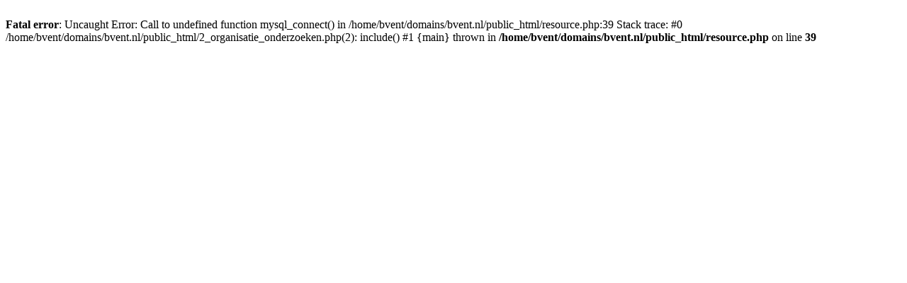

--- FILE ---
content_type: text/html; charset=UTF-8
request_url: https://www.bvent.nl/2_organisatie_onderzoeken.php
body_size: 102
content:
<br />
<b>Fatal error</b>:  Uncaught Error: Call to undefined function mysql_connect() in /home/bvent/domains/bvent.nl/public_html/resource.php:39
Stack trace:
#0 /home/bvent/domains/bvent.nl/public_html/2_organisatie_onderzoeken.php(2): include()
#1 {main}
  thrown in <b>/home/bvent/domains/bvent.nl/public_html/resource.php</b> on line <b>39</b><br />
